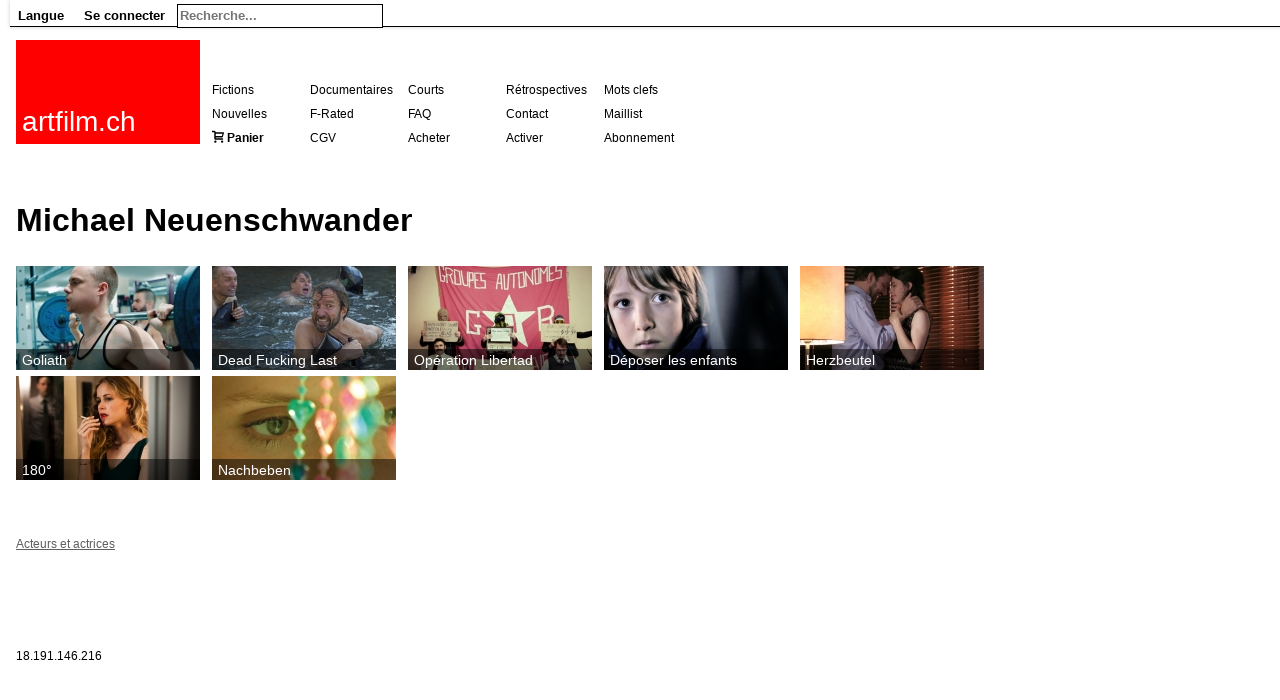

--- FILE ---
content_type: text/html; charset=UTF-8
request_url: https://www.artfilm.ch/fr/michael-neuenschwander
body_size: 1990
content:
<!DOCTYPE HTML>
<html>
<head>
	
	<meta http-equiv="Content-Type" content="text/html; charset=utf-8">	
	
	
	<meta http-equiv="content-language" content="fr">
	<base href="https://www.artfilm.ch/">
	<title>Michael Neuenschwander</title>
	<!-- <link href="https://fonts.googleapis.com/css?family=Open+Sans|Roboto:400,400i,700" rel="stylesheet"> -->
	<link rel='stylesheet' href="./inc/skins/default.css"/>
	<link rel='stylesheet' href="./site/skins/fonts.css"/> 
	
	<link rel='stylesheet' href="./site/skins/style.css"/>
	<link rel='stylesheet' href="./site/skins/default20231231.css"/>
	<link rel='stylesheet' media="print" href="./site/skins/print.css"/>
	<link rel='stylesheet' href="./site/skins/markrelationcode.css"/>
    <link rel="alternate" type="application/rss+xml" title="RSS" href="feed.rss">
    <link rel="alternate" media="only screen and (max-width: 640px)" href="index.php?skin=iphone&lang=fr&name=michael-neuenschwander" >

	<link rel="alternate" hreflang="de" href="de/michael-neuenschwander">
	<link rel="alternate" hreflang="en" href="en/michael-neuenschwander">
	<link rel="canonical" hreflang="fr" href="https://www.artfilm.ch/fr/michael-neuenschwander">

	<link rel="SHORTCUT ICON" href="https://www.artfilm.ch/favicon.png">
    <link rel="icon" href="https://www.artfilm.ch/favicon.png">
    <link Rrel="apple-touch-icon" href="https://www.artfilm.ch/favicon-152-152.png">
    <meta name="google-site-verification" content="qberTuT3aVZVH4up4ysBngd7TinjRZiIja0tcopm4sE" />
    <meta name="viewport" content="width=device-width, initial-scale=1, shrink-to-fit=no">
	
	
	
	
	
	<meta name="twitter:card" content="summary" />
<meta name="twitter:site" content="@artfilmch" />
<meta name="twitter:title" content="Michael Neuenschwander" />
<meta name="twitter:description" content="Swiss films on VOD." />
<meta name="twitter:image" content="https://www.artfilm.ch/site/cache/320-320-auto-artfilmlogosquare.jpg" />
<meta name="twitter:image-alt" content="Artfilm logo" />

    <style></style>
    <script src="./inc/skins/table.js"></script>

</head>
<body>







<div id="content"><div id="body"><div id="bodyheader"><div id="appmenu"><div id="mobilemenu" class="dropdownmobilemenu"><a class="dropdown-item-header" onclick="showAppMenu(this.parentNode); event.stopPropagation();">≡</a>
<div class="dropdown-content"><div class="dropdown-item"><a href="fr/artfilm-ch" rel="nofollow">Accueil</a></div>
<div class="dropdown-item"><a href="de/michael-neuenschwander">Deutsch</a></div>
<div class="dropdown-item"><a href="en/michael-neuenschwander">English</a></div>
<div class="dropdown-item"><a href="fr/michael-neuenschwander">Fran&ccedil;ais</a></div>
<div class="dropdown-item"><a href="index.php?action=login&amp;name=Michael Neuenschwander&lang=fr" rel="nofollow">Se connecter</a></div>
</div>
</div>
<div class="dropdown desktop"><a class="dropdown-item-header" onclick="showAppMenu(this.parentNode); event.stopPropagation();">Langue</a>
<div class="dropdown-content"><div class="dropdown-item"><a href="de/michael-neuenschwander">Deutsch</a></div>
<div class="dropdown-item"><a href="en/michael-neuenschwander">English</a></div>
<div class="dropdown-item"><a href="fr/michael-neuenschwander">Fran&ccedil;ais</a></div>
</div>
</div>

<div class="dropdown desktop"><a class="dropdown-item-header" onclick="showAppMenu(this.parentNode); event.stopPropagation();">Se connecter</a>
<div class="dropdown-content"><div class="dropdown-item"><a href="index.php?action=login&amp;name=Michael Neuenschwander&lang=fr" rel="nofollow">Se connecter</a></div>
</div>
</div>

<div class="dropdown"><div id="singlesearchmenu">
<form method="get" action="index.php">
<input type="hidden" name="action" value="search" />
<input type="hidden" name="lang" value="fr" />
<input type="text" class="singlesearchfield" name="query" placeholder="Recherche..."value=""/>
</form>
</div><!-- searchmenu --><div class="dropdown-content"></div>
</div>

</div>
<script>
function showAppMenu(parent)
{
	hideAppMenu();
	// set this menu						
	children = parent.childNodes;
	for (var i = 0; i < children.length; i++)
	{
		if (children[i].className == "dropdown-content") children[i].style.display = "block";
	}			
}

function hideAppMenu()
{
	collection = document.getElementsByClassName("dropdown-content");
	for (var i = 0; i < collection.length; i++)
	{
		collection[i].style.display = "none";
	}
}

window.onclick = hideAppMenu;
</script>

<a href="fr/artfilm.ch"><div id="logo" style="background-color:red"> 
<p id="logotext">artfilm.ch</p>
</div></a>


<div id='header'>
</div>


<div id='menu'>
<div class="menuitem"><a href='fr/longs-metrages-de-fiction'>Fictions</a></div>
<div class="menuitem"><a href='fr/documentaires'>Documentaires</a></div>
<div class="menuitem"><a href='fr/courts-metrages'>Courts</a></div>
<div class="menuitem"><a href='fr/retrospectives'>Rétrospectives</a></div>
<div class="menuitem"><a href='fr/mots-clefs'>Mots clefs</a></div>
<div class="menuitem"><a href='fr/nouvelles'>Nouvelles</a></div>
<div class="menuitem"><a href='fr/f-rated'>F-Rated</a></div>
<div class="menuitem"><a href='fr/faq'>FAQ</a></div>
<div class="menuitem"><a href='fr/contact'>Contact</a></div>
<div class="menuitem"><a href='fr/maillist'>Maillist</a></div>
<div class="menuitem"><span aria-hidden="true" class="icon-cart"> <b><a href="index.php?name=fr/boutique:cart">Panier</a></b></span></div>
<div class="menuitem"><a href='fr/conditions-generales-de-vente'>CGV</a></div>
<div class="menuitem"><a href='fr/artfilm-pass'>Acheter</a></div>
<div class="menuitem"><a href='fr/pass'>Activer</a></div>
<div class="menuitem"><a href='fr/abo'>Abonnement</a></div>
<span class='error'></span>
</div><!-- menu -->
</div><!-- bodyheader -->
<article><div id='contentextern'>
<p class='small' align=right></p>	
<div id='title'>
<h1>Michael Neuenschwander</h1>
</div><!-- title -->


<div id='contentintern'>


<div id='parsedcontent' class=''><div class="searchbox"><div class="relation"><div class="imagelink"><a href='fr/goliath'><img class="embeddimage" alt="" src="site/cache/184-104-auto-goliath01.jpg" > <div class="imagelinktext">Goliath </div></a></div><div class="imagelink"><a href='fr/dead-fucking-last'><img class="embeddimage" alt="" src="site/cache/184-104-auto-deadfuckinglast01.jpg" > <div class="imagelinktext">Dead Fucking Last </div></a></div><div class="imagelink"><a href='fr/operation-libertad'><img class="embeddimage" alt="" src="site/cache/184-104-auto-operationlibertad01.jpg" > <div class="imagelinktext">Opération Libertad </div></a></div><div class="imagelink"><a href='fr/deposer-les-enfants'><img class="embeddimage" alt="" src="site/cache/184-104-auto-deposerlesenfants01.jpg" > <div class="imagelinktext">Déposer les enfants </div></a></div><div class="imagelink"><a href='fr/herzbeutel'><img class="embeddimage" alt="" src="site/cache/184-104-auto-herzbeutel01.jpg" > <div class="imagelinktext">Herzbeutel </div></a></div><div class="imagelink"><a href='fr/180'><img class="embeddimage" alt="" src="site/cache/184-104-auto-18001.jpg" > <div class="imagelinktext">180° </div></a></div><div class="imagelink"><a href='fr/nachbeben'><img class="embeddimage" alt="" src="site/cache/184-104-auto-nachbeben11.jpg" > <div class="imagelinktext">Nachbeben </div></a></div><p></div><p></div><div  class="boxfooter">&nbsp;</div><div class= 'holder'><div id='creditsright'><p></div><p></div><!-- fulltextpage --></p>
<div class='categories' id='categories'><ul>
 <li><a href='./fr/category:with'> Acteurs et actrices</a></li>
</ul>
</div></div>

<div class="menumobile"><a href='fr/longs-metrages-de-fiction'>Fictions</a> <a href='fr/documentaires'>Documentaires</a> <a href='fr/courts-metrages'>Courts</a> <a href='fr/retrospectives'>Rétrospectives</a> <a href='fr/mots-clefs'>Mots clefs</a> <a href='fr/nouvelles'>Nouvelles</a> <a href='fr/f-rated'>F-Rated</a> <a href='fr/faq'>FAQ</a> <a href='fr/contact'>Contact</a> <a href='fr/maillist'>Maillist</a> <span aria-hidden="true" class="icon-cart"> <b><a href="index.php?name=fr/boutique:cart">Panier</a></b></span> <a href='fr/conditions-generales-de-vente'>CGV</a> <a href='fr/artfilm-pass'>Acheter</a> <a href='fr/pass'>Activer</a> <a href='fr/abo'>Abonnement</a> </div><!-- menumobile --><br><br>
<span class="noprint"><p><small>18.191.146.216</small></span>
<div id="info">
</div>





</div><!-- contentintern -->
</div><!-- contentextern -->
</article><article>

</div><!-- body -->




</div><!-- content-->

</body>
</html>